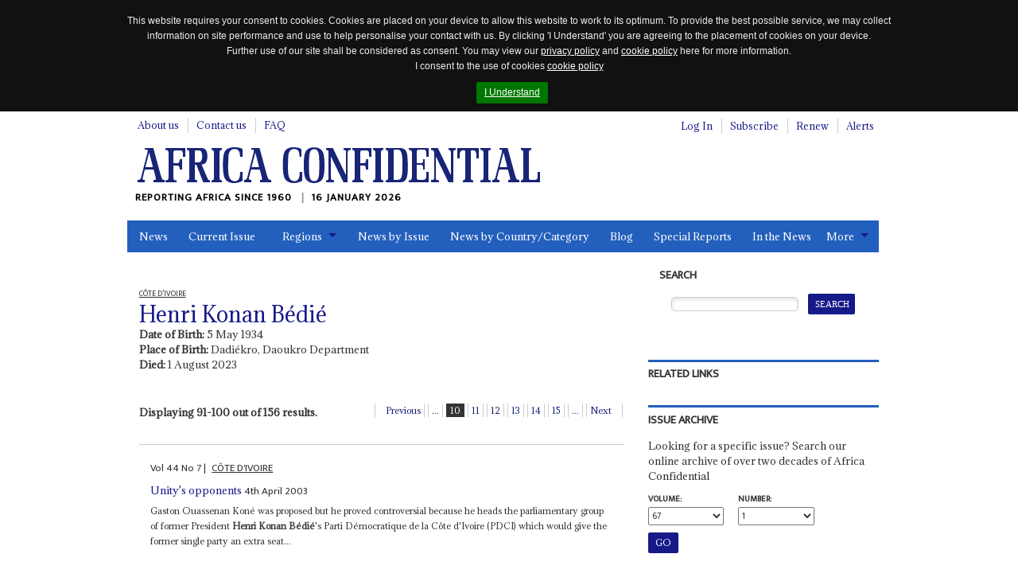

--- FILE ---
content_type: text/html; charset=utf-8
request_url: https://www.africa-confidential.com/profile/id/3411/page/10
body_size: 38816
content:


<!DOCTYPE html>
<!--[if (lte IE 8)|(lte IEMobile 7)]><html class="old-ie" lang="en" dir="ltr"><![endif]-->
<!--[if !IE]><!-->
<html lang="en" dir="ltr">
<!--<![endif]-->
<head>
    <title>Henri  Konan B&eacute;di&eacute; | Profile | Africa Confidential</title>

    <link rel="canonical" href="https://www.africa-confidential.com/profile/id/3411/page/10" />

    <!-- open graph / facebook & linked in sharing -->
    <meta property="og:url" content="https://www.africa-confidential.com/profile/id/3411/page/10" />
    <meta property="og:type" content="website" />
    <meta property="og:title" content="Henri  Konan B&eacute;di&eacute; | Profile | Africa Confidential" /> 
    <meta property="og:description" content="Henri  Konan B&eacute;di&eacute;" />
    <meta property="og:image" content="https://www.africa-confidential.com/content/images/facebook_map.png" />

    <!-- twitter sharing -->
    <meta name="twitter:card" content="summary_large_image">
    <meta name="twitter:site" content="@Africa_Conf">
    <meta name="twitter:creator" content="@Africa_Conf">
    <meta property="twitter:title" content="Henri  Konan B&eacute;di&eacute; | Profile | Africa Confidential" /> 
    <meta property="twitter:description" content="Henri  Konan B&eacute;di&eacute;" />
    <meta property="twitter:image" content="https://www.africa-confidential.com/content/images/twitter_ac_default.jpg" />

    <meta name="title" content="Henri  Konan B&eacute;di&eacute; | Profile | Africa Confidential" />
    <meta name="description" content="Henri  Konan B&eacute;di&eacute;" />
    <meta name="keywords" content="Henri  Konan B&eacute;di&eacute;" />

    

    <meta http-equiv="content-type" content="text/html; charset=utf-8" />
    <meta http-equiv="cleartype" content="on">
    <meta http-equiv="X-UA-Compatible" content="IE=Edge">
    <meta http-equiv="Cache-Control" content="no-cache, no-store, must-revalidate" />
    <meta http-equiv="Pragma" content="no-cache" />
    <meta http-equiv="Expires" content="0" />

    <meta name="facebook-domain-verification" content="6xjn6u14uk0qnug7e4i687ez7z8w3q" />

    <meta charset='utf-8'>

    <meta name="viewport" content="width=device-width, initial-scale=1.0">
    <meta name="timestamp" content="16/01/2026 17:36:16" />
    <meta name="copyright" content="Copyright 2026 Africa Confidential" />
    <meta name="robots" content="noarchive" />
    <meta name="googlebot" content="noarchive" />
    <meta name="pageid" content="118" />
    <meta name="script_name" content="/index.aspx" />
    <meta name="path_info" content="/index.aspx" />
    <meta name="msvalidate.01" content="0D4A56829BF5AD4AD1DC31F1A50DF911" />
    <meta name="basket" content="404979631_PMJBLZHOVXPWIHLFH3IZTY0E" />
    <meta name="google-site-verification" content="x3yDGhZt2cj7pyP9HyhYiEtgW8WjKwn6-MiI2FXyEyg" />
    <meta name="mobile-web-app-capable" content="yes">

    <link href="/content/css/normalize.css?id=1.2.6" rel="stylesheet" type="text/css" media="screen" />
    <link href="/content/css/global.css?id=1.2.6" rel="stylesheet" type="text/css" media="screen" />
    <link href="/content/css/jquery.cookiebar.css?id=1.2.6" rel="stylesheet" type="text/css" media="screen" />
    <link href="/content/js/colorbox/colorbox.css?id=1.2.6" rel="stylesheet" type="text/css" media="screen" />
    <link href="/content/css/responsive-tables.css?id=1.2.6" rel="stylesheet" type="text/css" media="screen" />
    <link href="/content/css/jquery.show-hide-password.css?id=1.2.6" rel="stylesheet" type="text/css" media="screen" />
    <link href="/content/css/fancybox.css?id=1.2.6" rel="stylesheet" type="text/css" media="screen" />

    <link rel="stylesheet" href="https://use.fontawesome.com/releases/v5.8.2/css/all.css" integrity="sha384-oS3vJWv+0UjzBfQzYUhtDYW+Pj2yciDJxpsK1OYPAYjqT085Qq/1cq5FLXAZQ7Ay" crossorigin="anonymous">

    <link href="/content/css/print.css?id=1.2.6" rel="stylesheet" type="text/css" media="print" />

    

    <script type="text/javascript" src="/content/js/jquery.min.js?id=1.2.6"></script>
    <script type="text/javascript" src="/content/js/jquery-iframe.js?id=1.2.6"></script>
    <script type="text/javascript" src="/content/js/jquery.block.js?id=1.2.6"></script>
    <script type="text/javascript" src="/content/js/colorbox/jquery.colorbox-min.js?id=1.2.6"></script>
    <script type="text/javascript" src="/content/js/jquery.cookiebar.js?id=1.2.6"></script>
    <script type="text/javascript" src="/content/js/responsive-tables.js?id=1.2.6"></script>
    <script type="text/javascript" src="/content/js/jquery.show-hide-password.js?id=1.2.6"></script>
    <script type="text/javascript" src="/content/js/fancybox.js?id=1.2.6"></script>
    <script type="text/javascript" src="/content/js/document.ready.js?id=1.2.6"></script>

    <script src='https://www.google.com/recaptcha/api.js'></script>

    <!--[if lte IE 8]>
        <script type="text/javascript"> // html5-enabling-script for IE6-7
            /*@cc_on'abbr article aside audio canvas details figcaption figure footer header main mark meter nav output progress section summary time video'.replace(/\w+/g,function(n){document.createElement(n)})@*/
        </script>
    <![endif]-->

    <link href='https://fonts.googleapis.com/css?family=Adamina|Ek+Mukta' rel='stylesheet' type='text/css'>

    <link rel="apple-touch-icon" sizes="180x180" href="/content/fav/apple-touch-icon.png">
    <link rel="icon" type="image/png" sizes="32x32" href="/content/fav/favicon-32x32.png">
    <link rel="icon" type="image/png" sizes="16x16" href="/content/fav/favicon-16x16.png">
    <!--<link rel="manifest" href="/content/fav/site.webmanifest">-->

    
    <!-- Hotjar Tracking Code for https://www.africa-confidential.com -->
    <script>
        (function (h, o, t, j, a, r) {
            h.hj = h.hj || function () { (h.hj.q = h.hj.q || []).push(arguments) };
            h._hjSettings = { hjid: 1214719, hjsv: 6 };
            a = o.getElementsByTagName('head')[0];
            r = o.createElement('script'); r.async = 1;
            r.src = t + h._hjSettings.hjid + j + h._hjSettings.hjsv;
            a.appendChild(r);
        })(window, document, 'https://static.hotjar.com/c/hotjar-', '.js?sv=');
    </script>

    <!-- Facebook Pixel Code -->
    <script>
        !function (f, b, e, v, n, t, s) {
            if (f.fbq) return; n = f.fbq = function () {
                n.callMethod ? n.callMethod.apply(n, arguments) : n.queue.push(arguments)
            };
            if (!f._fbq) f._fbq = n; n.push = n; n.loaded = !0; n.version = '2.0';
            n.queue = []; t = b.createElement(e); t.async = !0;
            t.src = v; s = b.getElementsByTagName(e)[0];
            s.parentNode.insertBefore(t, s)
        }(window, document, 'script', 'https://connect.facebook.net/en_US/fbevents.js');
        fbq('init', '990182674647587');
        fbq('track', 'PageView');
    </script>
    <noscript>
        <img height="1" width="1" src="https://www.facebook.com/tr?id=990182674647587&ev=PageView&noscript=1" />
    </noscript>
    <!-- End Facebook Pixel Code -->

    <!-- Global site tag (gtag.js) - Google Analytics (GOOGLE ANALYTICS 4 replaces UNIVERSAL ANALYTICS) -->
    <script async src="https://www.googletagmanager.com/gtag/js?id=G-ZJXT4CMMXC"></script>
    <script>
        window.dataLayer = window.dataLayer || [];
        function gtag() { dataLayer.push(arguments); }
        gtag('js', new Date());
        gtag('config', 'G-ZJXT4CMMXC');
    </script>

    <!-- Google Tag Manager -->
    <script>(function (w, d, s, l, i) {
            w[l] = w[l] || []; w[l].push({
                'gtm.start':
                    new Date().getTime(), event: 'gtm.js'
            }); var f = d.getElementsByTagName(s)[0],
                j = d.createElement(s), dl = l != 'dataLayer' ? '&l=' + l : ''; j.async = true; j.src =
                    'https://www.googletagmanager.com/gtm.js?id=' + i + dl; f.parentNode.insertBefore(j, f);
        })(window, document, 'script', 'dataLayer', 'GTM-W2FB8MXB');
    </script>
    <!-- End Google Tag Manager —>

        <script type="text/javascript">
            !function (T, l, y) { var S = T.location, k = "script", D = "instrumentationKey", C = "ingestionendpoint", I = "disableExceptionTracking", E = "ai.device.", b = "toLowerCase", w = "crossOrigin", N = "POST", e = "appInsightsSDK", t = y.name || "appInsights"; (y.name || T[e]) && (T[e] = t); var n = T[t] || function (d) { var g = !1, f = !1, m = { initialize: !0, queue: [], sv: "5", version: 2, config: d }; function v(e, t) { var n = {}, a = "Browser"; return n[E + "id"] = a[b](), n[E + "type"] = a, n["ai.operation.name"] = S && S.pathname || "_unknown_", n["ai.internal.sdkVersion"] = "javascript:snippet_" + (m.sv || m.version), { time: function () { var e = new Date; function t(e) { var t = "" + e; return 1 === t.length && (t = "0" + t), t } return e.getUTCFullYear() + "-" + t(1 + e.getUTCMonth()) + "-" + t(e.getUTCDate()) + "T" + t(e.getUTCHours()) + ":" + t(e.getUTCMinutes()) + ":" + t(e.getUTCSeconds()) + "." + ((e.getUTCMilliseconds() / 1e3).toFixed(3) + "").slice(2, 5) + "Z" }(), iKey: e, name: "Microsoft.ApplicationInsights." + e.replace(/-/g, "") + "." + t, sampleRate: 100, tags: n, data: { baseData: { ver: 2 } } } } var h = d.url || y.src; if (h) { function a(e) { var t, n, a, i, r, o, s, c, u, p, l; g = !0, m.queue = [], f || (f = !0, t = h, s = function () { var e = {}, t = d.connectionString; if (t) for (var n = t.split(";"), a = 0; a < n.length; a++) { var i = n[a].split("="); 2 === i.length && (e[i[0][b]()] = i[1]) } if (!e[C]) { var r = e.endpointsuffix, o = r ? e.location : null; e[C] = "https://" + (o ? o + "." : "") + "dc." + (r || "services.visualstudio.com") } return e }(), c = s[D] || d[D] || "", u = s[C], p = u ? u + "/v2/track" : d.endpointUrl, (l = []).push((n = "SDK LOAD Failure: Failed to load Application Insights SDK script (See stack for details)", a = t, i = p, (o = (r = v(c, "Exception")).data).baseType = "ExceptionData", o.baseData.exceptions = [{ typeName: "SDKLoadFailed", message: n.replace(/\./g, "-"), hasFullStack: !1, stack: n + "\nSnippet failed to load [" + a + "] -- Telemetry is disabled\nHelp Link: https://go.microsoft.com/fwlink/?linkid=2128109\nHost: " + (S && S.pathname || "_unknown_") + "\nEndpoint: " + i, parsedStack: [] }], r)), l.push(function (e, t, n, a) { var i = v(c, "Message"), r = i.data; r.baseType = "MessageData"; var o = r.baseData; return o.message = 'AI (Internal): 99 message:"' + ("SDK LOAD Failure: Failed to load Application Insights SDK script (See stack for details) (" + n + ")").replace(/\"/g, "") + '"', o.properties = { endpoint: a }, i }(0, 0, t, p)), function (e, t) { if (JSON) { var n = T.fetch; if (n && !y.useXhr) n(t, { method: N, body: JSON.stringify(e), mode: "cors" }); else if (XMLHttpRequest) { var a = new XMLHttpRequest; a.open(N, t), a.setRequestHeader("Content-type", "application/json"), a.send(JSON.stringify(e)) } } }(l, p)) } function i(e, t) { f || setTimeout(function () { !t && m.core || a() }, 500) } var e = function () { var n = l.createElement(k); n.src = h; var e = y[w]; return !e && "" !== e || "undefined" == n[w] || (n[w] = e), n.onload = i, n.onerror = a, n.onreadystatechange = function (e, t) { "loaded" !== n.readyState && "complete" !== n.readyState || i(0, t) }, n }(); y.ld < 0 ? l.getElementsByTagName('head')[0].appendChild(e) : setTimeout(function () { l.getElementsByTagName(k)[0].parentNode.appendChild(e) }, y.ld || 0) } try { m.cookie = l.cookie } catch (p) { } function t(e) { for (; e.length;)!function (t) { m[t] = function () { var e = arguments; g || m.queue.push(function () { m[t].apply(m, e) }) } }(e.pop()) } var n = "track", r = "TrackPage", o = "TrackEvent"; t([n + "Event", n + "PageView", n + "Exception", n + "Trace", n + "DependencyData", n + "Metric", n + "PageViewPerformance", "start" + r, "stop" + r, "start" + o, "stop" + o, "addTelemetryInitializer", "setAuthenticatedUserContext", "clearAuthenticatedUserContext", "flush"]), m.SeverityLevel = { Verbose: 0, Information: 1, Warning: 2, Error: 3, Critical: 4 }; var s = (d.extensionConfig || {}).ApplicationInsightsAnalytics || {}; if (!0 !== d[I] && !0 !== s[I]) { var c = "onerror"; t(["_" + c]); var u = d[c]; T[c] = function (e, t, n, a, i) { var r = u && u(e, t, n, a, i); return !0 !== r && m["_" + c]({ message: e, url: t, lineNumber: n, columnNumber: a, error: i }), r }, d.autoExceptionInstrumented = !0 } return m }(y.cfg); function a() { y.onInit && y.onInit(n) } (T[t] = n).queue && 0 === n.queue.length ? (n.queue.push(a), n.trackPageView({})) : a() }(window, document, {
                src: "https://js.monitor.azure.com/scripts/b/ai.2.min.js", // The SDK URL Source
                // name: "appInsights", // Global SDK Instance name defaults to "appInsights" when not supplied
                // ld: 0, // Defines the load delay (in ms) before attempting to load the sdk. -1 = block page load and add to head. (default) = 0ms load after timeout,
                // useXhr: 1, // Use XHR instead of fetch to report failures (if available),
                crossOrigin: "anonymous", // When supplied this will add the provided value as the cross origin attribute on the script tag
                // onInit: null, // Once the application insights instance has loaded and initialized this callback function will be called with 1 argument -- the sdk instance (DO NOT ADD anything to the sdk.queue -- As they won't get called)
                cfg: { // Application Insights Configuration
                    connectionString: "InstrumentationKey=9e93a757-edbe-4caf-8c75-65adc91c842f;IngestionEndpoint=https://uksouth-1.in.applicationinsights.azure.com/;LiveEndpoint=https://uksouth.livediagnostics.monitor.azure.com/"
                }
            });
        </script>
    
</head>

<body class="page-front">
    <div id="fb-root"></div>
    <script>(function (d, s, id) {
            var js, fjs = d.getElementsByTagName(s)[0];
            if (d.getElementById(id)) return;
            js = d.createElement(s); js.id = id;
            js.src = "https://connect.facebook.net/en_GB/all.js#xfbml=1";
            fjs.parentNode.insertBefore(js, fjs);
        }(document, 'script', 'facebook-jssdk'));
    </script>

    <script>
        window.twttr = (function (d, s, id) {
            var js, fjs = d.getElementsByTagName(s)[0], t = window.twttr || {};
            if (d.getElementById(id)) return t;
            js = d.createElement(s);
            js.id = id;
            js.src = "https://platform.twitter.com/widgets.js";
            fjs.parentNode.insertBefore(js, fjs);

            t._e = [];
            t.ready = function (f) {
                t._e.push(f);
            };

            return t;
        }(document, "script", "twitter-wjs"));
    </script>

    <!-- Place this tag in your head or just before your close body tag. -->
    <script src="https://apis.google.com/js/platform.js" async defer>
        {lang: 'en-GB'}
    </script>

    <!-- Google Tag Manager (noscript) -->
    <noscript>
        <iframe src="https://www.googletagmanager.com/ns.html?id=GTM-W2FB8MXB"
            height="0" width="0" style="display: none; visibility: hidden"></iframe>
    </noscript>
    <!-- End Google Tag Manager (noscript) -->

    

    <header id="m-header" class="m-header" itemscope itemtype="http://schema.org/Organization">
        <h2 class="logo">
            <a href="https://www.africa-confidential.com/news" itemprop="url">
                <img itemprop="logo" src="/content/images/logo.png" alt="Africa Confidential" />
            </a>
        </h2>
        <p class="payoff" itemprop="description">
            Reporting Africa Since 1960
            <time class="time-today">16 January 2026</time>
        </p>
    </header>

    <a href="#m-nav" id="nav-jump">
        <br>
        <br>
        Jump to navigation</a>
    <hr>

    <form method="post" action="whos_who_profile.aspx?pageid=118&amp;r=y&amp;whoswhoid=3411&amp;page=10" id="aspnetForm">
<div class="aspNetHidden">
<input type="hidden" name="__EVENTTARGET" id="__EVENTTARGET" value="" />
<input type="hidden" name="__EVENTARGUMENT" id="__EVENTARGUMENT" value="" />
<input type="hidden" name="__LASTFOCUS" id="__LASTFOCUS" value="" />
<input type="hidden" name="__VIEWSTATE" id="__VIEWSTATE" value="XrzVlufKNc2U5CJu+NocfXxOqT4WrKR83/PTJYssTM/WEc9kUe4MT7ZwWJouJYYgfAdlbHoYEuRKRSUsRypnNrIoHMkiV7n6+wsn31ZwYV0VNgzeu6BaqUGtTZxf4Cyq7t/uPO3qbSNDYiJue1BNAmx+0yVcyZkKzlDdxnxNkIcFgKM8rly1cGNAf/PRAfG5Gt766DjYI4kqFIjkSmdSKn6RHk1Bf4Xy09nlywcADefW37Xx1W8wVDgCBnvm+jyZSk8iDXt2h9l+ZcMlqMBavJWstxAIG9adzrOq8iY1KBeENsz/xPcc/[base64]/DB5uxiK+PDfxKaIJcr2ZORXNMVVnrBdRtqdXQPKbyemIOGbqYSbdYmu2wU0fbIy8iad9BrS4W6Ip6K3K4rDVJwuCXiMwGZ1jVXRdqjrnrnZFMyFnrGM705B7GSpNlfMHC3T3lrsgczI2WHLRg1xcwXYFYQ0f2arsPi8S6O5Eai5Fb0RZoCr6Odvsdyg1yNlWq7/PBjLtf4pHoIr5obF0vKes7hp3gWwyY+B3fzzNT6xr+BjK7ua1fT9BWfDjlkL2p71vRxa/k/Vjn3sHUh7RdnxKin+CAQi5XlCRT5CYj5ScL50lVRSBdHfZ5/[base64]/MZtQ8LrRYBLnSCq80jpfQd8xHqHon0oHkOo/og33LqPTgaSzIeLRFpOqgYbDZ+5/vaQcoY3SNiBsYbI3h1XZ0JUq/QEqKg8BuwjNx5U+gIr7h7KTgWzJOIfTV+QBW8bpGgasUyLXpekKFbUDT0Ehhi49Ps0dbdLRwd2FT/s2EFoS6F73cY20Wks9zFNy0/5CwLmpS2kcxNfkCCQZ/cnNpoPCc73GgM58mGThPGG3AH4PzUxDa6VXWlq5i72dIfkV1cAir+JUzZpYX1dYln3/2tA59WIafIBiISTPvI8/52XB3AvJM5XQZSdMKkoRW3Qdm8MsdXxysyx4WUCXxSUOYfj1FK/MXjKHV/8+LpLX5Nv67/Y0O6FgWZ/7GBJwKgPPuN1meMGDWirbirqtJxMDTikdhgxoCGRCNRlsenNumZ0FZSDfXzVoBA2e0+cOEQFDamWRroJfN4btTjP2wcLcWSjiyRqHcxIH9O/Je3W2BY6H8NVW6u8F/8ocSmE5L+dLivYVqKUdbG6mwehM2LEFfZvM9u/0FS3+U1Rz2/7WIpn3zQARATXUP+QDtpHreXAFiO1mZbCfqZbJ7eDfr56q5Pm3IE0LcgmEY2S+jNa9mtSxCHaKJX10pQ9CrpAms2YI/xwfhCVFCizETFDwOe4zU/pnC7fTWhjnjuaf6jnUoMUSGrWeboEhea8zaONxdlofrssvEssQ1b9Q6Udf939zxob/8mLbqw4+QBGLVD3cuvKG0XtcFVWTak28AFDDUFK/UnbOS0sgrObN99RLAAx8/jWZMR77gHBMz7WR9JJQSRWaGYbuCRkkiuo3kZF0GCjOj7UkPyAsmDin/z1S39p1S5SkMEuKFSKwNgaBmwPUs0OVWQ2pgoxir8fnVelheyffbCAutU+k9JmXqT6bKyQM0TZg2AU1OlST+omhNjXpy3sX9WtCdGoKqwhM+nH4tJ5R3iOWoUXuvdqw7r+13fLFOZ753zCuUJ6XSYphgUIkeDJgUg28rhyYcr1tZnRO83EsNq+/Hnonk9RLDxboktFusat5oaXBwC145Kp4x7eibthVzXEB6H1mnIGZHnvH/m2+PFy9y7mvQAofis/04Uzmervu3li+1iwy+SvcfCup9qZh98VSATI/8h3NLcceNHCkloDFhZOr/pEwJv7VzKDAvnCF2sfMow9yWR2EGqhtWhUWTRPWtnQ9QlrlZm3HVtZP42OohMPmivDoFfkGRD/lr0AoNuqQ8w9WUgo2q3pGXhHgxhmC/TvAdYjhEyqHrL+7ajLNKO4CxxfXP0/w+ETSbOHWpEjQ5l/hoE1XBK0Q66Up9LyoIC4GQGb6UaBdUtF8Zod5on4tyeThj5un1TUjy8IjpRcmk4lChEraZ4Fqs73VjRRUT3+LmLrPcaZEOwSoIhdytaMX3QKV1JuB9mqBB/4lXmTFZ3GAFCFqirmsFkBk9vRagIveCkmfNTvJfh9LmcXxelnUTv0dRclKD59YHIhiFuWhUTvvG+Js9FqDRM7GHegSD7oq/Tv8qJEBn7j/sEqt4qMDEaKiTCX0MtxyPdL6H1kJ6wUGr9G6X5FBky7R8iQ/O08ilgDw+JtskfwPV+XlrhG6pam1aG1y/uNTcuG9Tc1gfvd8cNlqKiCaNTdSzlRaSQUR8/[base64]/9oFWrJyh2XET3SrVP6zD2CRcmBd1kX/ocoJ6zdNEhxRpHxCcQ9kFCkx9CDBKUnGpZ64CtXOj8lvMhdjqXdFlkCzHxW8s/IRCOFmVTCBT9rlovnRZaJ4LRn9JImMVAeMtA86lI5Rufv5V8D0UocVqoZJyvzsJ76J7RAxFEu5VO0yUKCRiLuoPztgFJW9M8lCwGyX+0JfVpgm+eINFUv+8Rv/PzwheIEg3PuqyxImzwCW0on1Pcd/p9bG66cK3pdm1Rvi2yBZ8EONogdA4wLud92+7ovDC1JELmDbs3c2KhYWAF/vetTXe3O0wyKTk2OyrAaQSQz+Xqcq6ppJkP00mFMMawVF6KZwUf1ul0BV+KIOz3YJezw93gFdRbLjDQ3Bwt84dZGhlRW0p1jteifWJrOIF/1gcWxfNRDOBPa3y7AC7h+3QqRlGTzZixoiFEHDagStXm9CMeNjrBgqIm+fj0RI9cYrcwifXUscr/gZcY3FaNoDYGdTE/ODRTpMk/[base64]/aB5RJQFg6gRzkqWjeQjIjRS75t5R0ZJ7pXHrUO8YRTZBjptm9AOd4mVBBX0bycznN0MRu6u61B3pFwBzFjfPz0Dif1J6xDZgaBasn67m8ULmeCyWEhJFYr82ra/26Ax+O4utxm+mp84WO9TFB6ZRYoXe6i4jiG8+wxHUhaHj3T3jNuBUyhKxEIFlSDITgPneiU+YO9uv6L3bBjV8mD3kFNSL9zzfSQuQXX2iUYfXyZbG9X7IHrz4mo8mFq9hGn5x6gf9Snq+BnHRNpUn3C/oc+puyyvA0SSB/yOdNZRrcMFODXyJLqvQLC51+UtjEWFvVuTN0F8LfHVE0wKxUtSvoPZFdVA7oCa/0PykA857w0AhNSlfMKmKoCUbx6trDQ8lpswY9vtWE6dJO7P9z9RriTgUVpI5awKf6Is50OgboSDaXmj28QEHfUpDq77bSTv63Dn/XY5Lfl+8UlK2H6JB5y2sI9h1b8y3rlfB44MxwgsUZ7VdiZ+5njZlHpQWE5OxHUq6cUwUTTUDfzvrZwVbgRjxtqMtaFvmnl/f78yM3RF1JLOMBLJnPmExmzQp00AEcF7Vau74DEM+9n0k5VOmNkNP+uLacLdlx7l9Ig6AGGjDvQASDaCkRaMws+nj32U91v+Hmy4jDqh/fWmVnc4sporOIQgTIuXaEo8wHpiN96M2ficPzr3RbuMAU5NgPYPdH0kVamy/s93F3fqGiA9CmDBMx8iJpuiL1kXHCjYyrjylysLG90U1LpIsDN54cWqqnjnkjr0AqrNAvU1IRhIwRXlvJ6dgL5qMyDbMsXuwhJddANj8LV2uYbW9FiANb+3t2/dqTUX1sCQqGDsM073o5Z9gtQslfug0OFLUnJzb7+trKnFUdfgqtTmdoCRCd7vQJO7G1pZbftDgx3ctIrisbDhIvJ87qVGw2n5AsYODyT/L6+XyueJmbBpKZ8fzDy9tJsO/fBFHUzxu1xP0gNshNEYvrqqukt2gHKf6oMk0hTQ8yEPAD8L99dI3sUpitpkjmkbY2FNMunn1Kc51kkqGgGEyV2Ss7Dr2T32TQXrJ6UkikEurkv/z7eCYMKoK1/8NYtyHmMSYx4fqZNaVK4eoZvlvSYqWVfk/0vmrPL/Puz8+hEL91xMBmD27QoNyFWON8zbLuVRKtZMK7VLaoNOFv/mibfiQ4F3FrTks0/[base64]/568FvwTOk54HsPzVlUMY69EczL4s5hSQfJ2V4s2aPn7fIJw7/0k5QjpyLNEeE49MITToZHg7pYZte7bclb79Hm1PLqyfrLIbyJjgNjuGLHBX5RSkdGQZIC9VvQWS4wbg/RrJ9KWDN0zE9rPBOiR3Q2zDyaM+QFRwupH363wN817xLWQdkmQc5bGCrzkKOioPGjJ7LZuNuNzvOUGpv/DGgRVuakMGbEAAdXyIYdup52Th7iFj4uhgkiF0oKsj0oxzlQ1dS8MItqMcvNQZr6UA8NGExGeZFE1reSlQIw2X3D5nYMyfZzL1+dAfIhb2wSVDExp312FqoBc2m2j8npCPY7YFnAe2z8My7+S0Nm4ANmQZKs2JX5zCL2yf2BYCjtfrXVpuIwwFFb3rqxfn3GjMyVIIR/[base64]/UghZGbHDgqQhfpn8obYxO6UpElBZE1zPiq3+3WAkKXMrSObKXzPl/XAxp8fZVFIRmgU5aUs5fUrLlha/LPfbNbIWw233qtJhyM7v5A8G5ZpjqwAg05raGocZIRQUzwI5orOHWpDw6d4SWEfNKReVNI6u7jzDo6FHlDbUa2LVtYSoz78p9XoUuKrEMi6moaFVXi2sYhMOoqK3928183OOZ6oWvX8vmOgZkp4EPXa/OH2+EmjO5sesCM0K8f7yLVM0qjayWqWXcemAWWhHJb9qxUb28Of1sIY2BpiI20ixwniOv40YkXOGbe84bGat2g3PxhVndDjYesCNqNAOoTwxoI1kqIsduhzpEZTuiKgL1CeNU0O/VEhj4I7NJ4rsEenmH6+7xHC65EY9pIvdhWdHSE5LkrjJES7/SMphe4vy+oDzH160hVqbxXpalPU6e1kK+YYA/jWU49Irz6bHFcjj4HlF9qnO6tIso4B8xIByMI9AEDOYc4OhIksRyKkydmardDPdLFnl9Saw6BY9O8gAHjI8EZPO0cf8N94/pZ0JY+xpD90pI8JLL6v3v7r1fUoUtIkJQGmUIvGQ/rm5r7+mUz84RTwn7UoCw79SCUDKcdYAJUMKSgH+SgFbGOMlCm/jxo8Tvcs05JssUv+RpETlxwUkt+i4NgCXUbZOPWhQh6heKlWJbSrffNyo/xIEH1P1lTU+ux+HYLdYjT6Q04plBiveUtSc17nyzuNIh/scH0MLHHA3y4lqHY3uJHnx6u3EyQpt/3Jl/wD+MdpIRYD4ypC9MfLjl8fGhUh8SZ4aIJVot79BYTPChGJG4AU9z7UxpQ8uKhG+9w9Ff2AXhyfgGNmXgGYcwoZVJeQBkJ9XkDCGiLeKqQP6S1t1QXDqgay0plO7iXSLZvvnHZNaNfiWZESwFMzSgUf2Q+OesScTOWww9ZCYJMEW4sRgbp1jVvbY/OGwqhh0wAccFqeERSmrzbXImcEZXZ/P5/tCSbZBkQ/[base64]/lj2a0WLCNtRP1YQXGUGuQAXrQ2t+LVz0aywu7je/BaGXkzaphyV8WzhVLms9+dhk5UPbja1gYGSK/ApQktaBwGl5IrrlacO+9B4o2yfaoT5CnZQE8Vl4GdUanOXDMTdItgfgSBHt7/0zREzWF0MLInTOhnM573PkxsobODc3iLthvN2JBVvKyWkqY0o4FcDQRBJ+Xe+ue1PoePU0KWqvPm31AUZSlYXF/Hd6zdzFQ7u4owXMrJFWPgjBJrRN5HIEQd5XAUZxcCTHp5jW7K2P7toxJlyviC3TddWMacXh2WuFQsd94vykFb5v/IrghJsY9i1mNxDFQOFu686fUrV4lyuce+uPTBERT3CY8dhC8X7Z3wh5hTJOJSWC46SNZzfnn6HaJydkVyf4jXKEgNuxznrn9hSLtfMc7W5purB1IlsAoUEu7UDdqHTWjRsWc6unlfKqz1HHA/U1PuuWeFRDKC+9PR/oPtholYsuM20k6ounpCouFO3v8JEqi3As3cgasKsO6i6DXO0WV/+p7lOi5WHVqG5/+tb1uh3kf//[base64]/pHMAcPQ2WdwtndB2RcXqJOn7cRo/bG3ipHJp/n8lUxsecSaskyevPB225bFwwQYeUbIcr+lp58c19QeDxE99Z6lQF3acS8gstONi7R/5Pdtjr/DVKc0suRZxbo2Aug9K+NX2dEPSarle2SKJWxlBMMPE6G/4WopIVRNl/rA8ozGOHfklK0SfZaGFKIAEqt/L8o9GCiUZUiw9AnGM8RjDnC9qqSvAdGfjqwjTV1ryMcOBU2r9GLL2qSo3Wqp1PW/L61XBjnClHnAdccGe9VCeb7aHvKrOto9T/wzXw1xMKBgrksp4SzM3B3Owd6F4NwSz9FNofnVKEKoKHwy/xZmPYn8lCVY+wakNcN88IiL+9i5oPBKKsVA/U607FcuPqh8Q8c0cQFvIrDb3H6bzjv9f3tvDZb+Bs9O+zK0pT4bAz0u9/TWSwe4/m0eJuw+nxh/tNGjkbS03Ll5D+mXsnh14dI8lnDQNo7dnEMuvLUlX/9d8+krM0LRE5WNAClQPMj7CPd17vjRJMhH8pBCvzErx4dC0NWXiQUe4QNiIaByZWXSuTPE0hBqNnIhEdHuUkMmttI2VPJG7uI9eA6QCfAZINms56J8wd4Umbs/DejxiXS99VResz6IuWVmk2IQpaNKNHamLzdeTuhiBUhV1huBj9RuQ9Vf2R8SzJQkWbyfEYYowjkZ7ZrOyu3qs+qA5XQi1Y/XSa0hRLISzFzHwxug7Ka7SRA5pXcGmuygzOBZUaFxHRzTU67moWGn+1+eaNjkIYMDC+RR/GS+/ibTI7WNc7hmxcvL6f+982mF3Vu5fN3Q+knJllQqd5HMmp0u9RnKX5WOA9ppB5+XJ3g4bHErl/rWw0Y5IH++e79zlzELLOxWEdzc0m85X/N9YuUr45ZyAwRKe5SHj7Qp5rvXknWDzL9UnnIKtrwgzLZlusdvUwegqwjY8G37eDSofDp/RqVi9FXP7Rxb3v3Wn5KdbTEh5o2bSw/CJfPwb2ybrCCAEq28mcoSLWikw6dxsT4mVn6SKX1BeailcJsCqxR8cOsqlf7ffjv36O+T3QJFTW26Dwb0jxTpVNu4ldifA9jyvDVbMGsF/SYrsVKBKuA1Lk0AHvlcZriGX0iFm78WUOLb96m3XnxabDXYxjt8e8bbmXKhSZrT68tdO+WEjOvMNSGdhh8bVZuOhp/[base64]/eFiEjMCUs6P0pCWjDqwJwBFNaZJdBsbYbEgvQZPGwGf1PRR0vIzDFTL1kpXG8v59z1zW8DKHLWuwP56Pn3+SkARlKA5LtcIr3aOpSzQDklPx3hU60bgvNWuVGkz/Qd5AYpKRwh9PYWrJaxZl1rCAm1hUHBdykN0AdjdMs4gXDqtgvC4xGdtveIm/9QXsPUtiLjbW7uGj9cw1oLDHh5qtEO8Eqvu9ArC4/+h+GAIECbQ3rxcwHUjD1+CSaJPqVlTXnf0zKTUDPMaPgQ2UjzLA/q421JrIv9VFaIciO5xQYh5uqeU7ZnI9BXWX9l+9UdxwQYFam4T3GZqmyqy0Ach+XbKu+mf8tYNlr6KF59E7cOxJGPkGKEf3zGQKQ9sp211+FmxpiYWyBxjp+QFxYPXxpkvWLhx1/KUGfJfimp9LLoMTkBs6Vq12Njd1img8Jh/lyWYYbEeWntZlcW1ZobAc9nApGWnuh65t0SZptnmxlTkWRkvSbrBHZkig4EtBVTAZWXgFUweusjOZwRWuTgpkJ2nL+G6QjfWn8qQAgpwmqUbj1PrchRbSvF2K9Wht1k5Lnf6x4OosZm098RcgcJ295lKtWs/xzp9j0FqGc4SrH9AzX0Rd48XV9603jIE9liZ8a7vBcgHUpkAmS7g/+VMrfsdc6EmaAf2S1tY6RPTNlKcPotf3btVTdm5+lWTaAb1Kw0Qa8Cm4d/wuMBUNyMWCPXRC8vm5osM5+MUMSMw/XcoIOe1D2JiJQeCq4ksjECoR/MamFLBidwr2b0dz3smcv2HpNBjmVTq+Iv3G4+3DBgPN90FOIkClW2sFl9UnX1KxBZre19VrO4BgoDbgbefaH50z+Hq+QTvuEpHQrbZVJBFrCQZRD7Efx21jOqh/gFQL5/3XQSOn8GFYOZyR15FsKjfPeKxCUdbERpHsw6jwmhhdGFYGSZdicivcnKZ9DG96gzghnkvZ+f4NskJFQ6C3I13AIhoLwQhfzjFgbr2dVYCEDU5ZozEyMpXhUQFG4Yp5JQBpzoOAcK5fhgOYLLbGP3FfgmtSXxIQHYKnm/1z7+KQVzRntYBDA5bmL51wU96fZZY3F3CgxP7fVSt2o6oS7mHmP5UQGujicdNza+vr0xm1BFzvJUug2XZjpwnjsEhLz/C1VDsTlivBq9U4aeL4JLePVZb3ePPNFdBo4PXGnXeU0x7jv23dK3bGx0wKCu2mX327Q28eF8J8KUOyaTbS+GlW6V4/b2xURFb3yZJFTiTajT/0RcfSwBFQrFFcEegC3tEHTBcBadSAHkyXCdQEOxgOQhrX7uWRIjTc3Pfkp3LQCG5C2zMlVvhWNf65+boidfxAdQZ+JMyHr2QYRHRw+6e4vgq8vo6XGHwdEqpT6lQ+DVgF0etqORdwaWoLMNDJp5370BOg5oxfviARyblMgBgPaULblYJVrO/2Nptp3jRG+bFWFggMtYZ0sjTBNVjmvLzZI/5awFOM9s3IgDbjK9/pDKaLvg8CIRVyHvDzztL/iI01sDxVHC0Gtn3Q+yB0RDa/[base64]/8nz9jzZpCMQ1m1BHKBHlaiFfe1oEJ1XrUlfcOMkWTDdpNqpWxD8gsJidsqD6tI3QLiRNhvPPVAeqqITmbefwu9SAPQL+y6XcVDbUrz/FzmgShUjTu514tyiTpHgTNsDQikDGCi/hqA/8U6l+qEjQzXWkyf3roTFPrvgjhcIKfjjC/bhFT9nHwxeBD2zWvdU2s2P5Ug2/5H8AXmNN9FVKsUoxKxcJ4c3PFzp6WBn/[base64]/8W4GxBP95j1cqdTwkkYuzfwmLZMM8iew0YM34aAUx9lu5OrGpjuit17MbsL73KIepeSawI9y8ZZri0PZvs/NaWFRSwWAJHxmVK2Ht4RyDqDkb6ovMQGt8sBZdPijGiVjqNpgeI7zTODyxj8JVRq8E2KPL8SVTXvdAVbuFb4tyG2wFj49H+I1jNmzgCeLt8E6n1vhYPNIQ/ZOB1fUsLpLNFCrXpsbXjYLCcENHevrQlqOu2G1BqtPOC51DsRy4YZL2J7KWgK2VlFetFBl4Vc6jlBZy5gjLJxCYFuPIxiJ77hg1e/cBjUBmDy1SBl8IhwvMB1NlmHo7bGJ569PKQNR/yg0ExdInjiKvVNngQMbPvTS9BB8387kR0NjIVGuomdgg/4s49pXBuK+NLSZfkxWxORMub2T1yiZqUeOHuMZVIHaSDt905Wbau0kbfASaq44Yq3NiJV1wyePfXLcbsB+vw+0kQpRfeoVHZr8MMNMJPi5dE9ej0BvMUPNn0CebiMCayP+l7KOfuOJiKgWEtbSzSQehY1PLTruQKIJt0RfG2TECQToPe/LYAJMz8ZNpERaVvtQo9kHu1SMZ11V4dAI/dl4wjC2LatLfmAqZMrpMNeSljfcSOGMEL+J9GQn4nJe+lAWLjffQpepikGKd5qTEdbeP6zTMz+QBStrfFBPr/pjyIGncpgFNFS1Vq1m0heUrPis39HYriACqOvYG+uOTUHfUJihq3q83m+ew5+zYCJTAbvdKHo9GnpXkbTCTmKxOG5upYul5znHj9NDAjrSGj+KEUR1pG7DBp4s+5YHeAJvejq5hkyVEaz01Ep+mM5DFq1dPOtARvbb3wMOUDaDnM5E077KBBIXOTb3TKT1/QpAQqQYCRsutecu3ByLiawjkjwiTjZNn4rHMOhqxfeeHZQ8wiWGeMSvhxTsorFUzHVl7DA4MkmY07fd6ITibRJ6qOT5li+CdgGUm3JouKwU3ef7P+9FYMiXUFrVXhszLmYB2o8d+1KcwAkYG/7jtLu+XTD/JmCUkyFv2FBwTQp24MPJl5h4BIc9tGNUcHLJEbJ4PRNLA/g/SAcctFUmlazi7q/hIuGBbPzHM9Xdap7Ix3RAlmilV23hdUEV/eVTxupOFprEq2nGsSmPf2cSPX+q4i3cYtIceTV6n2WUHO45MWb2ZU7FilfO5vh1vq2R0kA/E+9T2WLKzcKmceRDoQFDtwgzgkrJbV4Gl1jkJ8ntO611/NtkN0iuTgL/Oziats9//xshkbXQK6HexCiIOWMsCKwrDX6uiB/hbYsFysBsJTnQjJlqjrdC2PnPe23oT0pV31j5uVLmQrt0QW0ds8ELHeAoedxG5bHPPjvP7yrQaGIn18UThON1GvDlMKUji5vSHa/eHBItxItYRUzjgw/s7fdMrcntcOHuMTARqdsuk4jynzmBFDgNT6bXzMQzqeQmU9DJz67ZZ80tVWCee+q6hINMxJpmc+FesgcO3DObNKbKXIM5HwhOg1LdolIzxWASj6z4yLLmjxZ5bVD/7/s0pHaqSHvid/huvq9s1aEDtXy+JXACoPXGtQVzathF9xAFJ7UC4OQ4lIpf36ntW9/osmLzwoeYweCUzEoS56NGkTIMLZQnh+0I/Wp+4qQ2Jmn2QOrzWjia+WPoBCmHnUGMGkYsg46oCKKu5WTepNeAWF50A9MXecel0UTbl4VCB9/2BXJenlWjaIWwrGXnd5AH5ZaZvWljQDqLORamJ9y3P1ehmcUacdgiXRio3n5Qfg7sh493g+4OjMzuAqBXdkTo8BOsb0O61m1IxfLp/WwrWQ9bSfEhv+e4zySWt9MTcD2R4ixy287na4K9IkuE1JN/siRgKlz73K1A5WolO+kGjUOrKyOvHWJk8rDmeatFbYiHpGuxVkN+o9Rb1iTc46DobxDlKvD+0mW5g1/is7nk3y2mQKA2BF9Hxab6VYQ/qvPGNbL6PotqJ6D/GinuCgKrbyOfscOYddTFN3v99sXylEpDzsg/Nb6r7U8B/Kbwb1c1vN3ru8IHrkT5iKvf6QvxfbPkpIB6L59YKzZNS19HV3s4bBDCvajF/fYHsQSma1H0nuHZ33UeQIVQGXm9pZMNyybHj8gBrGy/w+Xsy2VYyODR0JiYULDgP4t3lSYs6c0Q4jTbVHt+Yl2PtJkfRXfW4XolYyyPYHQkMrBtHUU/OHPZMZb8si1kHlvRjtQ8uFGzf64FBp9ktMaEzcno8afDOqOqlOKOx4RBgF4TKHFrtK/r3B5FtLc8/t2oWy3Q6LJ4tJPxa+Lmo96cTLF3PtEfSjQov/1sK6kGBa7Bc7yMaCC1aH1IMVCpeMzWjVEZI3g1FSBZZW7Eag9mKRir7K3PoPmPaiUur7uJX6TRT+o7jsOS7UpEF8nHPNEIKfYIo1LfcuweCwbUpFry6BLJf5/QnhyhyiO7m51mQuHkF6297+glI4BLxt7kIDSsX/l0yVXnekltm1eZzV0JMorKJFcUGKkJDDnRkxv69uBQWeb/iGSdjvEcb2r6Yr+MkClZnsH7BnPvid5mij8qI20OacH4A0ZcEtg4w9hlIuWJqL/sqfA1KbRyZ01pRN7b/I6X0s/2uiD5W+4hHJr7IUCMu0CuRus520RgO3TP6fIKwFkH/mFd1+6+t1R7xoOAvrgnIIHk8L6bO/CjYgecsuM0oNixpQE6+/5nM/olH5m/0zxq/tmwzpU4z3hJjW1HsKoG940z3d66QHvF2nMBhAmUiebHIYoOOnfzsvEc5jvBwBeYAk21VwcvXCBGZynZ/8bgq+eQLuxpMsAeG9whAn20vQgFGJKg/[base64]/MQI5rPoyBXKhHIfU/bF6OoOTSF0WmfPGhq99m3Th7tkkpZN76dQquQQeWScPtMxlvYI92C1TTa2IKXka2GPRiWfnJroOV0IxbgxMOPZfDbauiRrTsHEuI5UxBmqEBRJW9GddYaNo/+IXL68nRSFJvR0lOTqWWwhUxHzJJ//V7ZadL4K3uAosAptc6dtyI0+BaTuAco8XG1ekYsKvNZirpNW0pbw+K+DR79kki9sGCFu2Y3ygov7/5cWCYvHwKtIt7/0FcS4hyKmEftRYWcMOzaR7xaUJ4ItI2s3SXjzgSSCTdVpJHE9pOZpiPhNjGLIuD0ukxC1DJx4xtbLbrj0iQgY0ZtQLUcMxA81Euu1XW36RRZ2VGJGSR67KfK4GrhUuoV0D9Apgo8jYyqpnA3RPp7YJNx51Sh1hK+0qTCAU/oAqpYTUYA3y4Gr3u6Q+IM17BWKGE8rHBl9NeoorFFO9iGqNkSniRk7kLxXfpdJcFP/gIyqHhf1vX8hGrpb7ikHqMAebR3d5dIoOdrc2MrIyWBr9gpKYvoNL8eHo08HBfap68p+hyq70Oz6nE2EoyUqL4ctfHKY579nwsWIaxKLFA7atzZrM4ATxqdSWHRf3m4v/0ermol4uj2/Ewj/y6hyplWTG04gMAcFcWadShmkkfY4fnW4Nd2lxi7bnFfF/SaJIvizSID7+OYLXCzT1LqVLffeyQfmSkFVxqopvneNhvNFFutzcV4CeH47yJ78bELB3pKYSoi7EpwCbUlpSAAOBYAMm69OX8JcQxIIdKW5WGgK9IDC5gzwSsTx6WSdVoq3/wdgNYfLtdR6hD4pG6q9NR7Xd0WWhiEqH8Y1pGrhFYxw3z0T1UYXAUHS2capYcF+SFp1PQmMvYLTHE4PpSiV0AzdYM2fhGWRcGvuFTZU75cvn/HG0f5Sc7oygBnujOguYIhyRSA2xNsT1xlCxY2b7EFdldMydSLansnVD7nKVLzi/[base64]/UIgOIoULed5w8KtreYf4Dbj9x39CQN+ZdK+cZBXMdft3Z4ZIBBCywTbDQ7A4mz4+5DXhb+qD7DPwijNfG2m692SzjB/b8YulihgPdoBj5BCR3Ts3OegcZgt5hfBMJvTztyw4jC2EnNbs9OIodzXbhy4mb5gfhIoYJI7RxU0WZbVAEn+Q94Vl1Cd0GxvXPVzIrEQzW78wmSqnJpNZ13A0w/5pz8uuynQHv48cMWHW2MStqeAzPqt7Ou+ubFAYCX4fMoTYnUZG6yBM7zhGuP7/ras5cTQ9N0+7LEVRKOICRqZxz+1AyilFnBcWQUnftGRxKpucuODOGXcyphbGLOc8kcB7VzrBOt8iN9F7/j5RtHb+L7LO0DhwDGiRjjB9dAndcDumzANdQ/oml5YPxVb7CUFJlIs5Gk16P0iUwhcHsSFAMaul5Ot2ETqxAkno29JX285GbCo7A6cgPUl1ANyTS2PZVUxFZNQXp/lcz2EoYKvZrIoy24yPHKXbMw/2VFJfBS/InG3vMktAYN/dRRFiUJvuPXJ9/nw+zcC4k55L/[base64]/t+akWxfLwCKstdEf8+fQfuZ7WRsokEAIorS8YZCGswbI8khLF+Gpcc9mAk6EChgkJ7HGVasiKbVRrM3IXPZoo62xqwqvQ6LmmrF82tHKJiYGWhUsZDnW5Fkh18dd9ukNyBoKpk5bp0XGUPovsLrCE4TCCsDxaOjWI4ooz7ZwXeneMYxD56iJ/HYuhw6TFadSr6no1JcPzDd8BE0kv2yTN7++xZilmw+UtLBrIq7qAEnN6zv5mohZ8aL7ofyCYKNcTbZ7GV6auquHHhqpaQKzBKYMotLcCOcZF2Y6lxYX7l7uXRtpulJSojIfM01vKr5p743SzAZjaEEiirL910KS3Mxaecn9tbpR/DRSlqjPTgLHhITTERsD4eD9+2PVA9Ryy5NC+6gVKLuleMulDtDepvcA2n+iPWp1RpLwOAQ61ohyXjB8kh3tpOYDyy5AvMxqG6xvMxFNEtpnDEuMHM1F3qbn68azm3zxf5MrWEBku6Qn2QBWmIe+Ogp0F/roAYfJwvSlzuOdArxaSKCS8BC64B7VVa8/76cAvML60E7HN6NRV6HCf+NypZvGVsE2zmKN188I+7uqFzp8sLNalDuDZLLUOBQ1Pf8hcU/xLl/u2LJJSJH13WbAAQ7HBais0wYUVGx2Aut9ZxhLRLN6MQwbYvfxqs2Gh3aahnoSdL+R7qPNnEWC4Vt/p+u0P58s0qcG5v0cqbQG+IMKoHHT5QoVCo2EFsFrT3DG9njhldtbRCnuOBS38ohMmdXLF7IDp/hZI2egVXWsFyDIGf3qx1ed3wDaY+xg6jea/mRMKExoFDeHx82xZX3VWjZcz8FEK7P+9kejxF9eTt0sZMsPLuFrOki2S0b0IfIhHHbVsEOtQ/[base64]/M5vuE+uPZeRIAu2Wjcq3t5pwqGXZmocSubv4AhgLOVYoGm8/k298+qlCHbduL+QrIYbUrtLC9wzjcS1ecB0izqD2rSuKeGyVu9Io01PEHQrokl/3SdZ0D3Ymw3bqGhL9f+NO24BwbjioVA3+MByWBMxfb3bACP+kXFwzojk0AfY6fshcr9/XibMclvR98i+cUqLRngFbkBPHOnSjOSmTKJQcrdmn5ewQ3znTtkJDrJJgcsYK/Y5wPPbeuTk/5fOUcBO9fsiBWT3eTL9kcU4G9UiSQdTUGlwJbDN+QGWQYAhrI7IvJaRAxwX3fBYUbqz0CmCblVVo2AyXdUfiluZHbXHy7KLjds0xebk8GMiJX6r1z+UO3p3rQEe8lv6D76O6ZYSF96FMYKrq2swvlGg6OFPx79vSap87k27nw0Ah3/n+9Ms97TNtin9awkMKDXH/r3eXBCHBpqHM5L1SN+l8PGvuHxVjOvbwdPOrCF3UfGaQaoUG2jV+iPYqG9g7fmqNCN+suQe8EMn8uxTTJHZrXPVFypI2TG9ZMw8w2FpH/BUDmqyBGAANKU38MdIBTBKBUIkGnY3fznZyE/Cy5/FItebitlR770orekGFMut+UwQj6uDGoc8KNZs2WFxdcdApkrsTv5Db2nX04eHttk5PxNAH8Qhg7qtIDB3pFT5qDI5LilZIVVKS6caOAXSAuGt05EdY3MBlmWNwklz98Wm1h2mZkh6pMKSDGVXqkW/gsLh8blWBc44iv1VdIBHYkNiL37sJsbUrLPBU2z20/dQSd8/w7irc4XXwQAXm40sepphY+RBEZcCrVhP6mokPBLQd1RwSln4xnJRw+/WPJ0MYw6y8MUE3RbsvEzHTNrJJfh/Glo8GhhZvy8WML8s+b7hDXvlWK6mVtN3Y32nDCR0w/5VWjObFVWXKUzPsUqnx0QHbE/bK2NgIc2fp2elJ2cP948/6Iwp6PbICsbVenT9qR0CTE8cvd8bBRTGn7l0CROJh63FH/j0M4Ewpe6T2NlpAvfy4o4/qUSeDkewIljgDADVhqq1HvE/rCxwNU6Wi9SkYOI53vZGQ7Dnu5RgclU2M83b4ZKsSOUArnzmFksGn8M/1WDh2y57RPwaA0zvDlCU9xsTR+qNiKiDYXRoeSUwJyuY1//[base64]/vIeR5PIur0YY/Ulm2OmK/gqKSRAjk8aIg3kWcl0+i4gsocehF9JX9PgLYBsKdaseNashHeFcTlA+/ndLPHNEyCppMGV9bhRPUbBB6QoFTrT9j7IkNG3t0niab+lqm/[base64]/tCUuV1MrlerwgoPdbn0XBW1Vacx7G6qwyj4vMcmbyHQtUMs/hti2fhNepriZte2A1UPbFVFbYZnsuArqdsyzqLifBrutedqdbW9/VDZxA7xMpBM//HF3NVCJ5HuyK/9fxxhlO/Ox9TxQrTxSAMHur1mcyZzZJaOVbgMMPbPnSFeHVSJx12k+oAHW/8mPpqo6oMocl55+Da4ZaGyEHa4wQBmwF0X6NDm/Gip06TfPL3hI5PWMdpFOP/233jBS+HFuMqsl8jrABog0v7NyYKNS5svsEW9shctxjZRl202LBBwlOUPg3y0Tstv9gt0PfvD8uuXc80qrz/FMDt10j9c0KqcWUpHu9VNdcfoYY/uwvObL2C8A8yW7qTYIYS289E6DP1bVITm61UnGsGneU7KTIUs3WTzMBbbsUKzu7pyDY4yHCvnceT54+v7vEJle3DvXW79RCwz4k7uYn9iwB9mvzb9/1hVla1OhXgIkECXofcgACmecKOcH43/IZnrjHCmgW+OS3kQuDKHYLAy/glyO1mEbTLZ+AZznvsBsif8/TvbQmNpesrSm1INO2QbbQE2W5k95yRdFfYl+gWefITPuA0pgt3WGYeLuO6ID7Je1jkFyHupqiXk8guX0/noCTppW76zjJL4XBeXIZ3RGaCITGFIR+iSh9Ly4P8O3IZKQAgftCp1hL7cdOjDt3DbxSq8dQlvbJlPoGIoZwGyozBOi/mRoXeZyJucZFBRlLt8uACuFOoLfL4JS/Eu+gOFFG5NAjdz3+f72ofAwViBI+Eoib79snqyt2RwB3TYyfMyis57JIhvkgyK/0OAIF3CsU0+HTwZ4i+w0SLjh5Lk1soO416Iej1PxrtNRMpT7OYBN0WzX7ExgU+97kTslCM3eOL6R5oAwLLjdxhikwIE20iDfBLJUiUnvA1qW8VzwsJh2ouvZAESBE9qyJ7x/24Qol0/W9RYYk9R5PEx2q7Qwp9yec07XibxCEqpfufDXjngqojn6HhP4E0H8yGz393G4doV/+gUfsXYnJzElDTexzRd8qgXV9pE4fBa58SiLDwd7/DklRGb3+Rlp/57ZzJt4xDZ/GJfjrcU/KXoCNAepRs4dlxQRsCtfaGZKMzQ9uCn38Rf9BNSA+jw0pSIHKvYxTgX1o9QznuBV6rOh0BEe8bFJdnox0Np76WpbkOTrGHptiuEBEbp0e/W9tgi3L0zV+PAG7jclAP9mK61dPsKkK2A7maf7gAAKOm8W3amLwMxcXqVq/o5g/i9uvOaoLO24hHE3ZUpAJ6S3XU9t0CnMtQ+cWsj8mv6asZAoElUevqQFAFYqrygjPFRgbuLz0sHEJpwtqQNNZp1grJoKwO1dLkr76wGXs1slqUvi6evq/GNoeTpSISdRWPbW3YN12M9gV+1za2pdnLoN1Yrj9FY/svV+sSkAc2ezeNPd9cyjC4du5Og==" />
</div>

<script type="text/javascript">
//<![CDATA[
var theForm = document.forms['aspnetForm'];
if (!theForm) {
    theForm = document.aspnetForm;
}
function __doPostBack(eventTarget, eventArgument) {
    if (!theForm.onsubmit || (theForm.onsubmit() != false)) {
        theForm.__EVENTTARGET.value = eventTarget;
        theForm.__EVENTARGUMENT.value = eventArgument;
        theForm.submit();
    }
}
//]]>
</script>


<script src="/WebResource.axd?d=pynGkmcFUV13He1Qd6_TZApjMa9oFQlgIHm-69zgqCt0UVJceRGz4cbgkOaU6zJEeElnxRoHKvZ9ysKhTrIbGw2&amp;t=638901572248157332" type="text/javascript"></script>


<script src="/ScriptResource.axd?d=NJmAwtEo3Ipnlaxl6CMhvsMf1z3kXwxJdW5Wo9pN6yTIxLzNn6pxE8jGOlbnnmVZO3S1Iumj7nHKaXqJVGM-wFjwgofnah5xwEydNYkFpsnnhsCQ1O82-wL-CsMGL15MaErkRLN7-Zo-FWSRwFPX8h5BK6TxoTR55ZBtZGjwt0g1&amp;t=5c0e0825" type="text/javascript"></script>
<script src="/ScriptResource.axd?d=dwY9oWetJoJoVpgL6Zq8OLkk-2e18NF20OyMmKdY_bfepkRv9wZU_aF-Gvx-YAnQ4G8YH0Tu3ekRU2sunkBSp9HSYdnvo7iPAeDPgX7Sg2AMPJwAAB54fvn2BwZeQKaH6z_C5iA7Z43EFKZ_OGTM0UwbhtsOqVP_1wCpH3RbK4s1&amp;t=5c0e0825" type="text/javascript"></script>
<div class="aspNetHidden">

	<input type="hidden" name="__VIEWSTATEGENERATOR" id="__VIEWSTATEGENERATOR" value="819BBD2B" />
</div>
        <script type="text/javascript">
//<![CDATA[
Sys.WebForms.PageRequestManager._initialize('ctl00$scpManager', 'aspnetForm', ['tctl00$ctl_includes_rhs_archive_ascx$pnlIssue',''], [], [], 90, 'ctl00');
//]]>
</script>


        <div id="seo-links" class="hidden">
            <a href="https://www.africa-confidential.com/_articles.aspx">
                <img style="border-style: none; padding: 0" src="/content/images/spacer.gif" height="1" width="1" /></a>
            <a href="https://www.africa-confidential.com/_countries.aspx">
                <img style="border-style: none; padding: 0" src="/content/images/spacer.gif" height="1" width="1" /></a>
            <a href="https://www.africa-confidential.com/_categories.aspx">
                <img style="border-style: none; padding: 0" src="/content/images/spacer.gif" height="1" width="1" /></a>
            <a href="https://www.africa-confidential.com/_ww_index.aspx">
                <img style="border-style: none; padding: 0" src="/content/images/spacer.gif" height="1" width="1" /></a>
        </div>

        <main id="m-content" class="m-content" role="main">
            <div class="wrapper clearfix">
                <section class="column medium-66 pad-bottom main-content">

                    

<div class="main-content row">

    <p>
    
    <!--content-->
	<div class="whos-who">
		
		
		<div id="ctl00_cphMain_divCountry">
			<div class="country">
			    Côte d’Ivoire
			</div>
		</div>
		
		<h1>Henri  Konan B&eacute;di&eacute;</h1>
        <input type="hidden" name="ctl00$cphMain$hdnFirstName" id="ctl00_cphMain_hdnFirstName" value="Henri" />
        <input type="hidden" name="ctl00$cphMain$hdnMiddleName" id="ctl00_cphMain_hdnMiddleName" />
        <input type="hidden" name="ctl00$cphMain$hdnSurname" id="ctl00_cphMain_hdnSurname" value="Konan B&amp;eacute;di&amp;eacute;" />
		
		<h2></h2>
		
		<p><strong>Date of Birth: </strong>5 May 1934<br /><strong>Place of Birth: </strong>Dadiékro, Daoukro Department<br /><strong>Died: </strong>1 August 2023<br /></p>
		
		
		
		
        
        <div id="ctl00_cphMain_pnlAppears" class="appears-in">
	
            <br/>
            <div class="results-navigation top">
			    <p><span id="ctl00_cphMain_lblNowDisplaying1">Displaying 91-100 out of 156 results.</span></p>

			    <div id="ctl00_cphMain_divShowPaging1">
				    <ul>
					    <span id="ctl00_cphMain_lblPaging1"><li class="prev"><a href="https://www.africa-confidential.com/profile/id/3411/page/9"><span>Previous</span></a></li><li><a href="https://www.africa-confidential.com/profile/id/3411/page/9"><span>...</span></a></li><li><span>10</span></li><li><a href="https://www.africa-confidential.com/profile/id/3411/page/11"><span>11</span></a></li><li><a href="https://www.africa-confidential.com/profile/id/3411/page/12"><span>12</span></a></li><li><a href="https://www.africa-confidential.com/profile/id/3411/page/13"><span>13</span></a></li><li><a href="https://www.africa-confidential.com/profile/id/3411/page/14"><span>14</span></a></li><li><a href="https://www.africa-confidential.com/profile/id/3411/page/15"><span>15</span></a></li><li><a href="https://www.africa-confidential.com/profile/id/3411/page/16"><span>...</span></a></li><li class="next"><a href="https://www.africa-confidential.com/profile/id/3411/page/11"><span>Next</span></a></li></span>
				    </ul>
			    </div>
		    </div>
           
            <div id="ctl00_cphMain_pnlResults">
		<article id="ctl00_cphMain_ctl00_artContainer" class="row article">

    

    <header class="article-header">
        <ul class="article-countries">
            Vol <span>44</span> No <span>7</span> | 
            <li><a href="https://www.africa-confidential.com/browse-by-country/id/13/cote-divoire">CÔTE D'IVOIRE</a></li>
        </ul>
        
		<h2 class="article-title">
		    <a id="ctl00_cphMain_ctl00_hypTitleStory" href="https://www.africa-confidential.com/article/id/227/unitys-opponents">Unity's opponents</a>
		</h2>
        
        <time id="ctl00_cphMain_ctl00_timUploadedDate" class="article-date" pubdate="2003-04-04">4th April 2003</time>
    </header>
        
	<div class="article-first-paragraph">
	    <p> Gaston Ouassenan Koné was proposed but he proved controversial because he heads the parliamentary group of former President <strong>Henri Konan Bédié</strong>'s Parti Démocratique de la C&ocirc;te d'Ivoire (PDCI)  which would give the former single party an extra seat...</p>
	</div>

    
    <hr />
</article>


<article id="ctl00_cphMain_ctl01_artContainer" class="row article">

    

    <header class="article-header">
        <ul class="article-countries">
            Vol <span>44</span> No <span>7</span> | 
            <li><a href="https://www.africa-confidential.com/browse-by-country/id/13/cote-divoire">CÔTE D'IVOIRE</a></li>
        </ul>
        
		<h2 class="article-title">
		    <a id="ctl00_cphMain_ctl01_hypTitleStory" href="https://www.africa-confidential.com/article/id/228/hard-core-gbagbo">Hard-core Gbagbo</a>
		</h2>
        
        <time id="ctl00_cphMain_ctl01_timUploadedDate" class="article-date" pubdate="2003-04-04">4th April 2003</time>
    </header>
        
	<div class="article-first-paragraph">
	    <p> Former President <strong>Henri Konan Bédié</strong> is in Paris and Laurent Dona Fologo has been shunted upstairs to the advisory Conseil Economique et Social  where he can mourn the welcome for foreigners preached by C&ocirc;te d'Ivoire's first President  Félix Houphou&euml;t-Boigny  without rocking the boat...</p>
	</div>

    
    <hr />
</article>


<article id="ctl00_cphMain_ctl02_artContainer" class="row article">

    

    <header class="article-header">
        <ul class="article-countries">
            Vol <span>44</span> No <span>2</span> | 
            <li><a href="https://www.africa-confidential.com/browse-by-country/id/13/cote-divoire">CÔTE D'IVOIRE</a></li>
        </ul>
        
		<h2 class="article-title">
		    <a id="ctl00_cphMain_ctl02_hypTitleStory" href="https://www.africa-confidential.com/article/id/251/foul-play">Foul play</a>
		</h2>
        
        <time id="ctl00_cphMain_ctl02_timUploadedDate" class="article-date" pubdate="2003-01-24">24th January 2003</time>
    </header>
        
	<div class="article-first-paragraph">
	    <p> Former President <strong>Henri Konan Bédié</strong>  who wants his old job back  curiously defended the 'beauty' of the original concept of Ivoirité...</p>
	</div>

    
    <hr />
</article>


<article id="ctl00_cphMain_ctl03_artContainer" class="row article">

    

    <header class="article-header">
        <ul class="article-countries">
            Vol <span>43</span> No <span>24</span> | 
            <li><a href="https://www.africa-confidential.com/browse-by-country/id/1145/france">FRANCE</a></li><li><a href="https://www.africa-confidential.com/browse-by-category/id/12/africa">AFRICA</a></li>
        </ul>
        
		<h2 class="article-title">
		    <a id="ctl00_cphMain_ctl03_hypTitleStory" href="https://www.africa-confidential.com/article/id/1100/the-view-from-the-seine">The view from the Seine</a>
		</h2>
        
        <time id="ctl00_cphMain_ctl03_timUploadedDate" class="article-date" pubdate="2002-12-06">6th December 2002</time>
    </header>
        
	<div class="article-first-paragraph">
	    <p> One striking image from his visit to Abidjan was a photograph of De Villepin with Gbagbo and former President <strong>Henri Konan Bédié</strong>...</p>
	</div>

    
    <hr />
</article>


<article id="ctl00_cphMain_ctl04_artContainer" class="row article">

    

    <header class="article-header">
        <ul class="article-countries">
            Vol <span>43</span> No <span>20</span> | 
            <li><a href="https://www.africa-confidential.com/browse-by-country/id/13/cote-divoire">CÔTE D'IVOIRE</a></li>
        </ul>
        
		<h2 class="article-title">
		    <a id="ctl00_cphMain_ctl04_hypTitleStory" href="https://www.africa-confidential.com/article/id/869/whose-army">Whose army?</a>
		</h2>
        
        <time id="ctl00_cphMain_ctl04_timUploadedDate" class="article-date" pubdate="2002-10-11">11th October 2002</time>
    </header>
        
	<div class="article-first-paragraph">
	    <p> <strong>Henri Konan Bédié</strong>  the former president toppled by Gueï and head of the once monolithic PDCI  is surprisingly quiet in his opulent lagoon-side home...</p>
	</div>

    
    <hr />
</article>


<article id="ctl00_cphMain_ctl05_artContainer" class="row article">

    

    <header class="article-header">
        <ul class="article-countries">
            Vol <span>43</span> No <span>19</span> | 
            <li><a href="https://www.africa-confidential.com/browse-by-country/id/13/cote-divoire">CÔTE D'IVOIRE</a></li>
        </ul>
        
		<h2 class="article-title">
		    <a id="ctl00_cphMain_ctl05_hypTitleStory" href="https://www.africa-confidential.com/article/id/858/the-nightmare-scenario">The nightmare scenario</a>
		</h2>
        
        <time id="ctl00_cphMain_ctl05_timUploadedDate" class="article-date" pubdate="2002-09-27">27th September 2002</time>
    </header>
        
	<div class="article-first-paragraph">
	    <p> Former President <strong>Henri Konan Bédié</strong> holed up with the Canadian envoy...</p>
	</div>

    
    <hr />
</article>


<article id="ctl00_cphMain_ctl06_artContainer" class="row article">

    

    <header class="article-header">
        <ul class="article-countries">
            Vol <span>43</span> No <span>14</span> | 
            <li><a href="https://www.africa-confidential.com/browse-by-country/id/13/cote-divoire">CÔTE D'IVOIRE</a></li>
        </ul>
        
		<h2 class="article-title">
		    <a id="ctl00_cphMain_ctl06_hypTitleStory" href="https://www.africa-confidential.com/article/id/640/a-la-carte">A la carte</a>
		</h2>
        
        <time id="ctl00_cphMain_ctl06_timUploadedDate" class="article-date" pubdate="2002-07-12">12th July 2002</time>
    </header>
        
	<div class="article-first-paragraph">
	    <p> The FPI and ex-President <strong>Henri Konan Bédié</strong>'s Parti Démocratique de la C&ocirc;te d'Ivoire each won 18 councils...</p>
	</div>

    
    <hr />
</article>


<article id="ctl00_cphMain_ctl07_artContainer" class="row article">

    

    <header class="article-header">
        <ul class="article-countries">
            Vol <span>43</span> No <span>10</span> | 
            <li><a href="https://www.africa-confidential.com/browse-by-country/id/13/cote-divoire">CÔTE D'IVOIRE</a></li>
        </ul>
        
		<h2 class="article-title">
		    <a id="ctl00_cphMain_ctl07_hypTitleStory" href="https://www.africa-confidential.com/article/id/569/interregnum">Interregnum</a>
		</h2>
        
        <time id="ctl00_cphMain_ctl07_timUploadedDate" class="article-date" pubdate="2002-05-17">17th May 2002</time>
    </header>
        
	<div class="article-first-paragraph">
	    <p> Three years ago  the Fund froze lending  in response to corruption and financial mismanagement by President <strong>Henri Konan Bédié</strong>'s government...</p>
	</div>

    
    <hr />
</article>


<article id="ctl00_cphMain_ctl08_artContainer" class="row article">

    

    <header class="article-header">
        <ul class="article-countries">
            Vol <span>43</span> No <span>3</span> | 
            <li><a href="https://www.africa-confidential.com/browse-by-country/id/13/cote-divoire">CÔTE D'IVOIRE</a></li>
        </ul>
        
		<h2 class="article-title">
		    <a id="ctl00_cphMain_ctl08_hypTitleStory" href="https://www.africa-confidential.com/article/id/328/the-barricades-again">The barricades again</a>
		</h2>
        
        <time id="ctl00_cphMain_ctl08_timUploadedDate" class="article-date" pubdate="2002-02-08">8th February 2002</time>
    </header>
        
	<div class="article-first-paragraph">
	    <p> Amid the ostentatious camaraderie former President <strong>Henri Konan Bédié</strong> was glum  sitting awkwardly opposite General Robert Gueï  who ousted him in a coup in December 1999...</p>
	</div>

    
    <hr />
</article>


<article id="ctl00_cphMain_ctl09_artContainer" class="row article">

    

    <header class="article-header">
        <ul class="article-countries">
            Vol <span>42</span> No <span>20</span> | 
            <li><a href="https://www.africa-confidential.com/browse-by-country/id/13/cote-divoire">CÔTE D'IVOIRE</a></li>
        </ul>
        
		<h2 class="article-title">
		    <a id="ctl00_cphMain_ctl09_hypTitleStory" href="https://www.africa-confidential.com/article/id/710/accident-prone">Accident-prone</a>
		</h2>
        
        <time id="ctl00_cphMain_ctl09_timUploadedDate" class="article-date" pubdate="2001-10-12">12th October 2001</time>
    </header>
        
	<div class="article-first-paragraph">
	    <p> None of the three main opposition figures - ex President <strong>Henri Konan Bédié</strong>  General Robert Gueï and ex-Premier Alassane Ouattara - turned up at the opening ceremony on 9 October...</p>
	</div>

    
    <hr />
</article>



	</div>
            
            <div class="results-navigation">
			    <p><span id="ctl00_cphMain_lblNowDisplaying2">Displaying 91-100 out of 156 results.</span></p>
    			
			    <div id="ctl00_cphMain_divShowPaging2">
				    <ul>
					    <span id="ctl00_cphMain_lblPaging2"><li class="prev"><a href="https://www.africa-confidential.com/profile/id/3411/page/9"><span>Previous</span></a></li><li><a href="https://www.africa-confidential.com/profile/id/3411/page/9"><span>...</span></a></li><li><span>10</span></li><li><a href="https://www.africa-confidential.com/profile/id/3411/page/11"><span>11</span></a></li><li><a href="https://www.africa-confidential.com/profile/id/3411/page/12"><span>12</span></a></li><li><a href="https://www.africa-confidential.com/profile/id/3411/page/13"><span>13</span></a></li><li><a href="https://www.africa-confidential.com/profile/id/3411/page/14"><span>14</span></a></li><li><a href="https://www.africa-confidential.com/profile/id/3411/page/15"><span>15</span></a></li><li><a href="https://www.africa-confidential.com/profile/id/3411/page/16"><span>...</span></a></li><li class="next"><a href="https://www.africa-confidential.com/profile/id/3411/page/11"><span>Next</span></a></li></span>
				    </ul>
			    </div>
		    </div>	
        
</div>
	</div>
	<!--end of content-->

    </p>

</div> 



                    
                </section>

                <aside class="column medium-33 pad-bottom right-hand-side">
                    <div id="ctl00_rhsDynamicContent">
	

<div class="row">
      <div class="row google-search custom">
        <h4><strong>SEARCH</strong></h4>
        <iframe id="iframeCustomSearch" 
            src="/includes/rhs_site_search.aspx?cq=&o=" 
            width="100%" 
            title="Site Search"
            frameborder="0" 
            scrolling="no" 
            class="autoHeight"></iframe>
    </div>
</div>



<div class="row">
    <h4>
        <hr />
        <strong>Related Links</strong>
    </h4>
    <ol class="articles-list">
        
    </ol>
</div>


<div class="row">
    <h4><hr><strong>Issue archive</strong></h4>
    <p>Looking for a specific issue? Search our online archive of over two decades of Africa Confidential</p>
    
    <div class="form-iarchive">
        <div id="ctl00_ctl_includes_rhs_archive_ascx_pnlIssue">
		
                 <p>
                    <label for="ctl00_ctl_includes_rhs_archive_ascx_ddlVolume">Volume:</label>
                    <select name="ctl00$ctl_includes_rhs_archive_ascx$ddlVolume" onchange="javascript:setTimeout(&#39;__doPostBack(\&#39;ctl00$ctl_includes_rhs_archive_ascx$ddlVolume\&#39;,\&#39;\&#39;)&#39;, 0)" id="ctl00_ctl_includes_rhs_archive_ascx_ddlVolume" class="issue-volume">
			<option selected="selected" value="120">67</option>
			<option value="119">66</option>
			<option value="118">65</option>
			<option value="117">64</option>
			<option value="116">63</option>
			<option value="115">62</option>
			<option value="114">61</option>
			<option value="113">60</option>
			<option value="112">59</option>
			<option value="110">58</option>
			<option value="109">57</option>
			<option value="63">56</option>
			<option value="58">55</option>
			<option value="57">54</option>
			<option value="55">53</option>
			<option value="54">52</option>
			<option value="53">51</option>
			<option value="52">50</option>
			<option value="50">49</option>
			<option value="49">48</option>
			<option value="48">47</option>
			<option value="47">46</option>
			<option value="44">45</option>
			<option value="43">44</option>
			<option value="41">43</option>
			<option value="42">42</option>
			<option value="45">41</option>
			<option value="46">40</option>
			<option value="51">39</option>
			<option value="56">38</option>
			<option value="107">37</option>

		</select>
                </p>
                <p>
                    <label for="ctl00_ctl_includes_rhs_archive_ascx_ddlIssue">Number:</label>
		            <select name="ctl00$ctl_includes_rhs_archive_ascx$ddlIssue" id="ctl00_ctl_includes_rhs_archive_ascx_ddlIssue" class="issue-number">
			<option value="1">1</option>

		</select>
                </p>        
            
	</div>
        <input type="submit" name="ctl00$ctl_includes_rhs_archive_ascx$btnFindByVolumeIssue" value="GO" id="ctl00_ctl_includes_rhs_archive_ascx_btnFindByVolumeIssue" class="btn" />
    </div>
</div>

<script type="text/javascript">
    $('#ctl00_ctl_includes_rhs_archive_ascx_btnFindByVolumeIssue').click(function (e) {
        e.preventDefault();
        var vol = $('#ctl00_ctl_includes_rhs_archive_ascx_ddlVolume option:selected').text();
        var iss = $('#ctl00_ctl_includes_rhs_archive_ascx_ddlIssue option:selected').text();
        window.location.href = '/index.aspx?action=loadbyvoliss&vol=' + vol + "&iss=" + iss;
    });
</script>

</div>
                </aside>
            </div>
        </main>

        <div id="ctl00_pnlShowMap">
	
            <section class="m-country-list pad-bottom map-navigation">
                <div class="wrapper clearfix">
                    <h4 class="row">
                        <hr>
                        <strong>Stories by country</strong>
                    </h4>
                    <figure class="column medium-33">
                        <img src="/content/images/maps/small/africa-map-small.gif" id="small-map" width="270" height="245" alt="Footer Map" />
                    </figure>
                    <nav class="column medium-66">
                        <ul>
                            
                                    <li class="column small-50 medium-25">
                                        <a id="ctl00_rptFooterCountries_ctl00_hypFooterLink" title="Algeria" class="row" href="/browse-by-country/id/1/Algeria">Algeria</a>
                                    </li>
                                
                                    <li class="column small-50 medium-25">
                                        <a id="ctl00_rptFooterCountries_ctl01_hypFooterLink" title="Angola" class="row" href="/browse-by-country/id/2/Angola">Angola</a>
                                    </li>
                                
                                    <li class="column small-50 medium-25">
                                        <a id="ctl00_rptFooterCountries_ctl02_hypFooterLink" title="Benin" class="row" href="/browse-by-country/id/3/Benin">Benin</a>
                                    </li>
                                
                                    <li class="column small-50 medium-25">
                                        <a id="ctl00_rptFooterCountries_ctl03_hypFooterLink" title="Botswana" class="row" href="/browse-by-country/id/4/Botswana">Botswana</a>
                                    </li>
                                
                                    <li class="column small-50 medium-25">
                                        <a id="ctl00_rptFooterCountries_ctl04_hypFooterLink" title="Burkina Faso" class="row" href="/browse-by-country/id/5/Burkina+Faso">Burkina Faso</a>
                                    </li>
                                
                                    <li class="column small-50 medium-25">
                                        <a id="ctl00_rptFooterCountries_ctl05_hypFooterLink" title="Burundi" class="row" href="/browse-by-country/id/6/Burundi">Burundi</a>
                                    </li>
                                
                                    <li class="column small-50 medium-25">
                                        <a id="ctl00_rptFooterCountries_ctl06_hypFooterLink" title="Cabo Verde" class="row" href="/browse-by-country/id/8/Cabo+Verde">Cabo Verde</a>
                                    </li>
                                
                                    <li class="column small-50 medium-25">
                                        <a id="ctl00_rptFooterCountries_ctl07_hypFooterLink" title="Cameroon" class="row" href="/browse-by-country/id/7/Cameroon">Cameroon</a>
                                    </li>
                                
                                    <li class="column small-50 medium-25">
                                        <a id="ctl00_rptFooterCountries_ctl08_hypFooterLink" title="Central African Republic" class="row" href="/browse-by-country/id/9/Central+African+Republic">Central African Republic</a>
                                    </li>
                                
                                    <li class="column small-50 medium-25">
                                        <a id="ctl00_rptFooterCountries_ctl09_hypFooterLink" title="Chad" class="row" href="/browse-by-country/id/10/Chad">Chad</a>
                                    </li>
                                
                                    <li class="column small-50 medium-25">
                                        <a id="ctl00_rptFooterCountries_ctl10_hypFooterLink" title="Comoros" class="row" href="/browse-by-country/id/11/Comoros">Comoros</a>
                                    </li>
                                
                                    <li class="column small-50 medium-25">
                                        <a id="ctl00_rptFooterCountries_ctl11_hypFooterLink" title="Congo-Brazzaville" class="row" href="/browse-by-country/id/12/Congo-Brazzaville">Congo-Brazzaville</a>
                                    </li>
                                
                                    <li class="column small-50 medium-25">
                                        <a id="ctl00_rptFooterCountries_ctl12_hypFooterLink" title="Congo-Kinshasa" class="row" href="/browse-by-country/id/53/Congo-Kinshasa">Congo-Kinshasa</a>
                                    </li>
                                
                                    <li class="column small-50 medium-25">
                                        <a id="ctl00_rptFooterCountries_ctl13_hypFooterLink" title="Côte d&#39;Ivoire" class="row" href="/browse-by-country/id/13/C%c3%b4te+d%27Ivoire">Côte d'Ivoire</a>
                                    </li>
                                
                                    <li class="column small-50 medium-25">
                                        <a id="ctl00_rptFooterCountries_ctl14_hypFooterLink" title="Djibouti" class="row" href="/browse-by-country/id/15/Djibouti">Djibouti</a>
                                    </li>
                                
                                    <li class="column small-50 medium-25">
                                        <a id="ctl00_rptFooterCountries_ctl15_hypFooterLink" title="Egypt" class="row" href="/browse-by-country/id/16/Egypt">Egypt</a>
                                    </li>
                                
                                    <li class="column small-50 medium-25">
                                        <a id="ctl00_rptFooterCountries_ctl16_hypFooterLink" title="Equatorial Guinea" class="row" href="/browse-by-country/id/17/Equatorial+Guinea">Equatorial Guinea</a>
                                    </li>
                                
                                    <li class="column small-50 medium-25">
                                        <a id="ctl00_rptFooterCountries_ctl17_hypFooterLink" title="Eritrea" class="row" href="/browse-by-country/id/18/Eritrea">Eritrea</a>
                                    </li>
                                
                                    <li class="column small-50 medium-25">
                                        <a id="ctl00_rptFooterCountries_ctl18_hypFooterLink" title="Eswatini" class="row" href="/browse-by-country/id/47/Eswatini">Eswatini</a>
                                    </li>
                                
                                    <li class="column small-50 medium-25">
                                        <a id="ctl00_rptFooterCountries_ctl19_hypFooterLink" title="Ethiopia" class="row" href="/browse-by-country/id/19/Ethiopia">Ethiopia</a>
                                    </li>
                                
                                    <li class="column small-50 medium-25">
                                        <a id="ctl00_rptFooterCountries_ctl20_hypFooterLink" title="Gabon" class="row" href="/browse-by-country/id/20/Gabon">Gabon</a>
                                    </li>
                                
                                    <li class="column small-50 medium-25">
                                        <a id="ctl00_rptFooterCountries_ctl21_hypFooterLink" title="Gambia" class="row" href="/browse-by-country/id/21/Gambia">Gambia</a>
                                    </li>
                                
                                    <li class="column small-50 medium-25">
                                        <a id="ctl00_rptFooterCountries_ctl22_hypFooterLink" title="Ghana" class="row" href="/browse-by-country/id/22/Ghana">Ghana</a>
                                    </li>
                                
                                    <li class="column small-50 medium-25">
                                        <a id="ctl00_rptFooterCountries_ctl23_hypFooterLink" title="Guinea" class="row" href="/browse-by-country/id/23/Guinea">Guinea</a>
                                    </li>
                                
                                    <li class="column small-50 medium-25">
                                        <a id="ctl00_rptFooterCountries_ctl24_hypFooterLink" title="Guinea Bissau" class="row" href="/browse-by-country/id/24/Guinea+Bissau">Guinea Bissau</a>
                                    </li>
                                
                                    <li class="column small-50 medium-25">
                                        <a id="ctl00_rptFooterCountries_ctl25_hypFooterLink" title="Kenya" class="row" href="/browse-by-country/id/25/Kenya">Kenya</a>
                                    </li>
                                
                                    <li class="column small-50 medium-25">
                                        <a id="ctl00_rptFooterCountries_ctl26_hypFooterLink" title="Lesotho" class="row" href="/browse-by-country/id/26/Lesotho">Lesotho</a>
                                    </li>
                                
                                    <li class="column small-50 medium-25">
                                        <a id="ctl00_rptFooterCountries_ctl27_hypFooterLink" title="Liberia" class="row" href="/browse-by-country/id/27/Liberia">Liberia</a>
                                    </li>
                                
                                    <li class="column small-50 medium-25">
                                        <a id="ctl00_rptFooterCountries_ctl28_hypFooterLink" title="Libya" class="row" href="/browse-by-country/id/28/Libya">Libya</a>
                                    </li>
                                
                                    <li class="column small-50 medium-25">
                                        <a id="ctl00_rptFooterCountries_ctl29_hypFooterLink" title="Madagascar" class="row" href="/browse-by-country/id/29/Madagascar">Madagascar</a>
                                    </li>
                                
                                    <li class="column small-50 medium-25">
                                        <a id="ctl00_rptFooterCountries_ctl30_hypFooterLink" title="Malawi" class="row" href="/browse-by-country/id/30/Malawi">Malawi</a>
                                    </li>
                                
                                    <li class="column small-50 medium-25">
                                        <a id="ctl00_rptFooterCountries_ctl31_hypFooterLink" title="Mali" class="row" href="/browse-by-country/id/31/Mali">Mali</a>
                                    </li>
                                
                                    <li class="column small-50 medium-25">
                                        <a id="ctl00_rptFooterCountries_ctl32_hypFooterLink" title="Mauritania" class="row" href="/browse-by-country/id/32/Mauritania">Mauritania</a>
                                    </li>
                                
                                    <li class="column small-50 medium-25">
                                        <a id="ctl00_rptFooterCountries_ctl33_hypFooterLink" title="Mauritius" class="row" href="/browse-by-country/id/33/Mauritius">Mauritius</a>
                                    </li>
                                
                                    <li class="column small-50 medium-25">
                                        <a id="ctl00_rptFooterCountries_ctl34_hypFooterLink" title="Morocco" class="row" href="/browse-by-country/id/34/Morocco">Morocco</a>
                                    </li>
                                
                                    <li class="column small-50 medium-25">
                                        <a id="ctl00_rptFooterCountries_ctl35_hypFooterLink" title="Mozambique" class="row" href="/browse-by-country/id/35/Mozambique">Mozambique</a>
                                    </li>
                                
                                    <li class="column small-50 medium-25">
                                        <a id="ctl00_rptFooterCountries_ctl36_hypFooterLink" title="Namibia" class="row" href="/browse-by-country/id/36/Namibia">Namibia</a>
                                    </li>
                                
                                    <li class="column small-50 medium-25">
                                        <a id="ctl00_rptFooterCountries_ctl37_hypFooterLink" title="Niger" class="row" href="/browse-by-country/id/37/Niger">Niger</a>
                                    </li>
                                
                                    <li class="column small-50 medium-25">
                                        <a id="ctl00_rptFooterCountries_ctl38_hypFooterLink" title="Nigeria" class="row" href="/browse-by-country/id/38/Nigeria">Nigeria</a>
                                    </li>
                                
                                    <li class="column small-50 medium-25">
                                        <a id="ctl00_rptFooterCountries_ctl39_hypFooterLink" title="Rwanda" class="row" href="/browse-by-country/id/39/Rwanda">Rwanda</a>
                                    </li>
                                
                                    <li class="column small-50 medium-25">
                                        <a id="ctl00_rptFooterCountries_ctl40_hypFooterLink" title="São Tomé &amp; Príncipe" class="row" href="/browse-by-country/id/40/S%c3%a3o+Tom%c3%a9+%26+Pr%c3%adncipe">São Tomé & Príncipe</a>
                                    </li>
                                
                                    <li class="column small-50 medium-25">
                                        <a id="ctl00_rptFooterCountries_ctl41_hypFooterLink" title="Senegal" class="row" href="/browse-by-country/id/41/Senegal">Senegal</a>
                                    </li>
                                
                                    <li class="column small-50 medium-25">
                                        <a id="ctl00_rptFooterCountries_ctl42_hypFooterLink" title="Seychelles" class="row" href="/browse-by-country/id/42/Seychelles">Seychelles</a>
                                    </li>
                                
                                    <li class="column small-50 medium-25">
                                        <a id="ctl00_rptFooterCountries_ctl43_hypFooterLink" title="Sierra Leone" class="row" href="/browse-by-country/id/43/Sierra+Leone">Sierra Leone</a>
                                    </li>
                                
                                    <li class="column small-50 medium-25">
                                        <a id="ctl00_rptFooterCountries_ctl44_hypFooterLink" title="Somalia" class="row" href="/browse-by-country/id/44/Somalia">Somalia</a>
                                    </li>
                                
                                    <li class="column small-50 medium-25">
                                        <a id="ctl00_rptFooterCountries_ctl45_hypFooterLink" title="South Africa" class="row" href="/browse-by-country/id/45/South+Africa">South Africa</a>
                                    </li>
                                
                                    <li class="column small-50 medium-25">
                                        <a id="ctl00_rptFooterCountries_ctl46_hypFooterLink" title="South Sudan" class="row" href="/browse-by-country/id/62/South+Sudan">South Sudan</a>
                                    </li>
                                
                                    <li class="column small-50 medium-25">
                                        <a id="ctl00_rptFooterCountries_ctl47_hypFooterLink" title="Sudan" class="row" href="/browse-by-country/id/46/Sudan">Sudan</a>
                                    </li>
                                
                                    <li class="column small-50 medium-25">
                                        <a id="ctl00_rptFooterCountries_ctl48_hypFooterLink" title="Tanzania" class="row" href="/browse-by-country/id/48/Tanzania">Tanzania</a>
                                    </li>
                                
                                    <li class="column small-50 medium-25">
                                        <a id="ctl00_rptFooterCountries_ctl49_hypFooterLink" title="Togo" class="row" href="/browse-by-country/id/49/Togo">Togo</a>
                                    </li>
                                
                                    <li class="column small-50 medium-25">
                                        <a id="ctl00_rptFooterCountries_ctl50_hypFooterLink" title="Tunisia" class="row" href="/browse-by-country/id/50/Tunisia">Tunisia</a>
                                    </li>
                                
                                    <li class="column small-50 medium-25">
                                        <a id="ctl00_rptFooterCountries_ctl51_hypFooterLink" title="Uganda" class="row" href="/browse-by-country/id/51/Uganda">Uganda</a>
                                    </li>
                                
                                    <li class="column small-50 medium-25">
                                        <a id="ctl00_rptFooterCountries_ctl52_hypFooterLink" title="Western Sahara" class="row" href="/browse-by-country/id/52/Western+Sahara">Western Sahara</a>
                                    </li>
                                
                                    <li class="column small-50 medium-25">
                                        <a id="ctl00_rptFooterCountries_ctl53_hypFooterLink" title="Zambia" class="row" href="/browse-by-country/id/54/Zambia">Zambia</a>
                                    </li>
                                
                                    <li class="column small-50 medium-25">
                                        <a id="ctl00_rptFooterCountries_ctl54_hypFooterLink" title="Zimbabwe" class="row" href="/browse-by-country/id/55/Zimbabwe">Zimbabwe</a>
                                    </li>
                                
                        </ul>
                    </nav>
                </div>
            </section>
        
</div>

        <!-- FOOTERS -->
        <div id="ctl00_divDisplayNavigationMenu">
            <section id="m-nav" class="m-footer-nav dark-bg">
                <hr>
                <div class="wrapper clearfix">
                    <div class="column nav-links medium-17">
                        <a class="row" href="https://www.africa-confidential.com/news">News</a><a class="row" href="https://www.africa-confidential.com/current-issue">Current Issue</a>
                    </div>

                    <div class="column regions-column medium-33 is-dropdown">
                        <nav>
                            <h5 class="row">Regions</h5>
                            <ul>
                                <li class="column small-50"><a class="row" href="https://www.africa-confidential.com/articles-by-region/id/3/east-africa">East Africa</a></li><li class="column small-50"><a class="row" href="https://www.africa-confidential.com/articles-by-region/id/2/west-africa">West Africa</a></li><li class="column small-50"><a class="row" href="https://www.africa-confidential.com/articles-by-region/id/5/southern-africa">Southern Africa</a></li><li class="column small-50"><a class="row" href="https://www.africa-confidential.com/articles-by-region/id/4/central-africa">Central Africa</a></li><li class="column small-50"><a class="row" href="https://www.africa-confidential.com/articles-by-region/id/1/north-africa">North Africa</a></li><li class="column small-50"><a class="row" href="https://www.africa-confidential.com/articles-by-region/id/6/africa-asia">Africa-Asia</a></li>
                            </ul>
                        </nav>
                    </div>

                    <div class="column topics-column medium-50 is-dropdown">
                        <nav class="topics">
                            <h5 class="row all-topics">More</h5>
                            <ul>
                                <li class="column small-50 medium-33"><a class="row" href="https://www.africa-confidential.com/news-by-issue">News by Issue</a></li><li class="column small-50 medium-33"><a class="row" href="https://www.africa-confidential.com/news-by-country-category">News by Country/Category</a></li><li class="column small-50 medium-33"><a class="row" href="https://www.africa-confidential.com/blog">Blog</a></li><li class="column small-50 medium-33"><a class="row" href="https://www.africa-confidential.com/special-reports">Special Reports</a></li><li class="column small-50 medium-33"><a class="row" href="https://www.africa-confidential.com/in-the-news">In the News</a></li><li class="column small-50 medium-33"><a class="row" href="https://www.africa-confidential.com/events">Events</a></li><li class="column small-50 medium-33"><a class="row" href="https://www.africa-confidential.com/maps">Maps</a></li><li class="column small-50 medium-33"><a class="row" href="https://www.africa-confidential.com/testimonials">Testimonials</a></li>
                            </ul>
                        </nav>
                    </div>
                </div>
            </section>
        </div>

        <section id="m-topnav" class="m-footer-topnav">
            <div class="wrapper clearfix">
                <nav id="topnav-left" class="topnav-left column medium-33">
                    <div id="ctl00_divDisplayTopNavigation">
                        <ul class="row inline-list">
                            <li><a href="https://www.africa-confidential.com/about-africa-confidential">About us</a></li>
                            <li><a href="https://www.africa-confidential.com/contact-us">Contact us</a></li>
                            <li><a href="https://www.africa-confidential.com/faq">FAQ</a></li>
                        </ul>
                    </div>
                </nav>
                <div id="topnav-right" class=" topnav-right column medium-66 right">
                    <div id="ctl00_divDisplayTopNavigation2" class="inline">
                        <nav class="row">
                            

                            <div id="ctl00_divDisplaySignup" class="inline">
                                <!--<h5 class="row">Sign in / register</h5>-->
                                <ul class="inline-list">
                                    <li><a href="https://www.africa-confidential.com/login">Log In</a></li>
                                    <li class="bg-highlight"><a href="https://www.africa-confidential.com/subscription-information">Subscribe</a></li>
                                    <li><a href="https://www.africa-confidential.com/subscription-renewal">Renew</a></li>
                                    <li><a href="https://www.africa-confidential.com/create-my-account">Alerts</a></li>
                                </ul>
                            </div>

                            

                            

                            
                        </nav>
                    </div>
                </div>
            </div>
        </section>

        <footer class="m-footer">
            <div id="ctl00_divDisplayFooter">
	
                <hr>
                <div class="wrapper clearfix">
                    <div id="ctl00_divDisplayWorldpay" class="worldpay">
                        <p class="payments medium-right">
                            <img src="/content/images/payments.png" alt="Payment cards" />
                        </p>
                    </div>
                    <nav class="row">
                        <ul class="inline-list medium-left">
                            <li class="copy">Copyright &copy; Africa Confidential 2026</li>
                            <div id="ctl00_pnlShowFooterLinks" class="inline">
		
                                <li><a href="https://www.africa-confidential.com/terms-and-conditions">Terms and conditions</a></li>
                                <li><a href="https://www.africa-confidential.com/privacy-policy">Privacy policy</a></li>
                                <li><a href="https://www.africa-confidential.com/cookie-policy">Cookie policy</a></li>
                            
	</div>
                        </ul>
                    </nav>
                </div>
            
</div>
        </footer>
    </form>

    <!-- must appear before iframes below otherwise it knocks out showing the desktop menu -->
    <script type="text/javascript" src="/content/js/menu.js"></script>

    

    

    
    <script type="text/javascript">
        var _gaq = _gaq || [];
        _gaq.push(['_setAccount', 'UA-7702474-1']);
        _gaq.push(['_trackPageview']);

        (function () {
            var ga = document.createElement('script'); ga.type = 'text/javascript'; ga.async = true;
            ga.src = ('https:' == document.location.protocol ? 'https://ssl' : 'http://www') + '.google-analytics.com/ga.js';
            var s = document.getElementsByTagName('script')[0]; s.parentNode.insertBefore(ga, s);
        })();
    </script>

    <!-- linked in tracking -->
    <script type="text/javascript">
        _linkedin_partner_id = "1637145";
        window._linkedin_data_partner_ids = window._linkedin_data_partner_ids || [];
        window._linkedin_data_partner_ids.push(_linkedin_partner_id);
    </script>
    <script type="text/javascript">
        (function () {
            var s = document.getElementsByTagName("script")[0];
            var b = document.createElement("script");
            b.type = "text/javascript"; b.async = true;
            b.src = "https://snap.licdn.com/li.lms-analytics/insight.min.js";
            s.parentNode.insertBefore(b, s);
        })();
    </script>
    <noscript>
        <img height="1" width="1" style="display: none;" alt="" src="https://px.ads.linkedin.com/collect/?pid=1637145&fmt=gif" />
    </noscript>
    <!-- end of linked in tracking -->

    <!-- Twitter universal website tag code -->
    <script>
        !function (e, t, n, s, u, a) {
            e.twq || (s = e.twq = function () {
                s.exe ? s.exe.apply(s, arguments) : s.queue.push(arguments);
            }, s.version = '1.1', s.queue = [], u = t.createElement(n), u.async = !0, u.src = '//static.ads-twitter.com/uwt.js',
                a = t.getElementsByTagName(n)[0], a.parentNode.insertBefore(u, a))
        }(window, document, 'script');
        // Insert Twitter Pixel ID and Standard Event data below
        twq('init', 'nyyn2');
        twq('track', 'PageView');
    </script>
    <!-- End Twitter universal website tag code -->
    

    <script type="text/javascript">
        var prm = Sys.WebForms.PageRequestManager.getInstance();
        prm.add_endRequest(function (s, e) {
            SetFormPostUrl();
        });
    </script>
</body>
</html>

